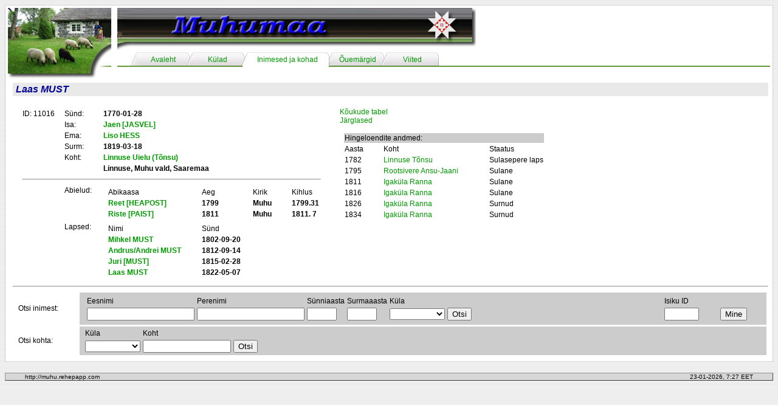

--- FILE ---
content_type: text/html; charset=UTF-8
request_url: http://muhu.rehepapp.com/baas.php?toiming=vtIsik&isiku_id=11016
body_size: 2599
content:
<html>
<head>
<title>Muhumaa - ajalugu, inimesed ja kohad</title>
<meta http-equiv="Content-Type" content="text/html; charset=utf-8">
<link href="resources/styles.css" rel="stylesheet" type="text/css">
</head>

<body background="resources/site_images/background.jpg">

<table width='100%' border='0' align='center' cellpadding='0' cellspacing='0'>
  <tr>
    <td width='5' height='5' background='/resources/site_images/page-topleft.jpg'></td>
    <td height='5' background='/resources/site_images/page-top.jpg'></td>
    <td width='5' height='5' background='/resources/site_images/page-topright.jpg'></td>
  </tr>
  <tr>
    <td width='5' background='/resources/site_images/page-left.jpg'></td>
    <td bgcolor='#FFFFFF'><table border='0' cellspacing='0' cellpadding='0'>
        <tr> 
          <td width='170' height='120' rowspan='2'>
<a href='/index.php'><img src='/resources/site_images/title-corner-4.jpg' width='170' height='120' border='0'></a></td>
<td height='70' width='100%'><a href='/index.php'><img src='/resources/site_images/title-top-4.jpg' height='70' border='0'></a></td>
        </tr>
        <tr> 
          <td height='50'><table width='100%' height='50' border='0' cellpadding='0' cellspacing='0'>
              <tr valign='top'>
                <td width='20' align='center' background='/resources/site_images/tab-line.jpg'><div align='center'></div></td>

<td width='20' align='center' background='/resources/site_images/tab-left.jpg'></td><td width='70' align='center' background='/resources/site_images/tab-body.jpg'><div align='center' class='tab-text'><a href='/index.php'>Avaleht</a></div></td><td width='20' align='center' background='/resources/site_images/tab-middle.jpg'></td><td width='70' align='center' background='/resources/site_images/tab-body.jpg'><div align='center' class='tab-text'><a href='/kylad/kylad.php'>K&uuml;lad</a></div></td><td width='20' align='center' background='/resources/site_images/tab-middle-active-left.jpg'></td><td width='120' align='center' background='/resources/site_images/tab-body-active.jpg'><div align='center' class='tab-text'><a href='/baas.php'>Inimesed ja kohad</a></div></td><td width='20' align='center' background='/resources/site_images/tab-middle-active-right.jpg'></td><td width='70' align='center' background='/resources/site_images/tab-body.jpg'><div align='center' class='tab-text'><a href='/ouemargid.php'>&Otilde;uem&auml;rgid</a></div></td><td width='20' align='center' background='/resources/site_images/tab-middle.jpg'></td><td width='70' align='center' background='/resources/site_images/tab-body.jpg'><div align='center' class='tab-text'><a href='/viited.php'>Viited</a></div></td><td width='20' align='center' background='/resources/site_images/tab-right.jpg'></td>                <td background='/resources/site_images/tab-line.jpg'>&nbsp;</td>
                <td width='80' background='/resources/site_images/tab-line.jpg'><div align='center'></div></td>
              </tr>
            </table></td>
        </tr>
        <tr> 
          <td colspan='2' valign='top'><table width="100%" border="0" class="normal">
  <tr>
    <td>


<p class='title'>Laas MUST</p>
<table class='normal' border='0'><tr><td valign='top'><table class='normal' border='0'><tr>
<td width='65'>ID: 11016</td><td width='60'>Sünd:</td>
<td><strong>1770-01-28</strong></td></tr><tr><td>&nbsp;</td><td>Isa:</td>
<td><a href='/baas.php?toiming=vtIsik&isiku_id=9751'><strong>Jaen [JASVEL]</strong></a></td>
</tr><tr><td>&nbsp;</td><td>Ema:</td><td><a href='/baas.php?toiming=vtIsik&isiku_id=9752'><strong>Liso HESS</strong></a></td>
</tr><tr><td>&nbsp;</td><td>Surm:</td><td><strong>1819-03-18</strong></td></tr><tr><td>&nbsp;</td><td>Koht:</td>
<td><a href='/baas.php?toiming=vtKoht&koha_id=LN17'><strong>Linnuse Uielu (Tõnsu)</strong></a></td></tr><tr><td>&nbsp;</td><td>&nbsp;</td>
<td><strong>Linnuse, Muhu vald, Saaremaa</strong></td></tr>
<tr><td colspan='3'><hr></td>
</tr><tr><td>&nbsp;</td><td valign='top'>Abielud:</td><td>
<table class='normal' border='0'><tr><td width='150'>Abikaasa</td><td width='80'>Aeg</td><td width='60'>Kirik</td><td>Kihlus</td></tr><tr><td><a href='/baas.php?toiming=vtIsik&isiku_id=13684'><strong>Reet [HEAPOST]</strong></a></td><td><strong>1799</strong></td><td><strong>Muhu</strong></td><td><strong>1799.31</strong></td></tr><tr><td><a href='/baas.php?toiming=vtIsik&isiku_id=11524'><strong>Riste [PAIST]</strong></a></td><td><strong>1811</strong></td><td><strong>Muhu</strong></td><td><strong>1811. 7</strong></td></tr></table>
</td></tr><tr><td>&nbsp;</td><td valign='top'>Lapsed:</td><td>
<table class='normal' border='0'><tr><td width='150'>Nimi</td><td>Sünd</td></tr>
<tr><td><a href='/baas.php?toiming=vtIsik&isiku_id=14822'><strong>Mihkel MUST</strong></a></td><td><strong>1802-09-20</strong></td></tr><tr><td><a href='/baas.php?toiming=vtIsik&isiku_id=7654'><strong>Andrus/Andrei MUST</strong></a></td><td><strong>1812-09-14</strong></td></tr><tr><td><a href='/baas.php?toiming=vtIsik&isiku_id=15384'><strong>Juri [MUST]</strong></a></td><td><strong>1815-02-28</strong></td></tr><tr><td><a href='/baas.php?toiming=vtIsik&isiku_id=15620'><strong>Laas MUST</strong></a></td><td><strong>1822-05-07</strong></td></tr></table>
</td></tr></table></td>
<td width='20'></td><td valign='top'><p><a href='/baas.php?toiming=vtKougud&isiku_id=11016'>Kõukude tabel</a><br>
<a href='/baas.php?toiming=vtJarglased&isiku_id=11016'>Järglased</a></p>
<table class='normal' border='0'>
<tr><td colspan='3' bgcolor='#CCCCCC'>Hingeloendite andmed:</td></tr>
<tr><td width='60'>Aasta</td><td width='170'>Koht</td><td width='60'>Staatus</td></tr>
<tr><td>1782</td>
<td><a href='/baas.php?toiming=vtKoht&koha_id=LN41'>Linnuse Tõnsu</a></td>
<td>Sulasepere laps</td></tr>
<tr><td>1795</td>
<td><a href='/baas.php?toiming=vtKoht&koha_id=RV01'>Rootsivere Ansu-Jaani</a></td>
<td>Sulane</td></tr>
<tr><td>1811</td>
<td><a href='/baas.php?toiming=vtKoht&koha_id=IG19'>Igaküla Ranna</a></td>
<td>Sulane</td></tr>
<tr><td>1816</td>
<td><a href='/baas.php?toiming=vtKoht&koha_id=IG19'>Igaküla Ranna</a></td>
<td>Sulane</td></tr>
<tr><td>1826</td>
<td><a href='/baas.php?toiming=vtKoht&koha_id=IG19'>Igaküla Ranna</a></td>
<td>Surnud</td></tr>
<tr><td>1834</td>
<td><a href='/baas.php?toiming=vtKoht&koha_id=IG19'>Igaküla Ranna</a></td>
<td>Surnud</td></tr>
</table></td></tr></table><hr>
<table width="100%" border="0" cellspacing="3" class="normal">
  <tr>
    <td>Otsi inimest:</td>
    <td bgcolor="#CCCCCC"><table width="100%" border="0">
      <tr>
        <td><table border="0" class="normal">
          <tr>
            <td>Eesnimi</td>
            <td>Perenimi</td>
            <td>Sünniaasta</td>
            <td>Surmaaasta</td>
            <td>Küla</td>
            <td>&nbsp;</td>
          </tr>
          <tr>
            <form action="/baas.php" method="get" name="IsikOtsiVorm" id="IsikOtsiVorm">
              <td><input name="Eesnimi" type="text" id="Eesnimi" size="20" maxlength="20" /></td>
              <td><input name="Perenimi" type="text" id="Perenimi" size="20" maxlength="20" /></td>
              <td><input name="Synniaasta" type="text" id="Synniaasta" size="4" maxlength="4" /></td>
              <td><input name="Surmaaasta" type="text" id="Surmaaasta" size="4" maxlength="4" /></td>
              <td><select name="Kyla" id="Kyla">
                  <option value=""> </option>
                  <option value='AL'>Aljava</option><option value='HL'>Hellamaa</option><option value='IG'>Igaküla</option><option value='KL'>Kallaste</option><option value='KN'>Kansi</option><option value='KP'>Kapi</option><option value='KS'>Kesse</option><option value='KG'>Koguva</option><option value='KV'>Kuivastu</option><option value='KM'>Külasema</option><option value='LK'>Laheküla</option><option value='LL'>Lalli</option><option value='LS'>Leeskopa</option><option value='LM'>Lehtmetsa</option><option value='LP'>Lepiku</option><option value='LV'>Levalõpma</option><option value='LI'>Liiva</option><option value='LN'>Linnuse</option><option value='LT'>Lõetsa</option><option value='MG'>Mõegaküla</option><option value='MS'>Mõisaküla</option><option value='ML'>Mäla</option><option value='NT'>Nautse</option><option value='NR'>Nurme</option><option value='NM'>Nõmmküla</option><option value='ON'>Oina</option><option value='PN'>Paenase</option><option value='PM'>Pallasmaa</option><option value='PI'>Piiri</option><option value='PD'>Pädaste</option><option value='PR'>Pärase</option><option value='PT'>Põitse</option><option value='PL'>Päelda</option><option value='RM'>Raegma</option><option value='RK'>Rannaküla</option><option value='RG'>Raugi</option><option value='RD'>Ridasi</option><option value='RN'>Rinsi</option><option value='RB'>Rebaski</option><option value='RV'>Rootsivere</option><option value='RS'>Rässa</option><option value='SI'>Simiste</option><option value='SN'>Soonda</option><option value='SM'>Suuremõisa</option><option value='TM'>Tamse</option><option value='TP'>Tupenurme</option><option value='TS'>Tusti</option><option value='VH'>Vahtraste</option><option value='VM'>Vanamõisa</option><option value='VK'>Viiraküla</option><option value='VL'>Võlla</option><option value='VI'>Või</option>                </select>
              </td>
              <td><input type="submit" name="ioBtn" id="ioBtn" value="Otsi" />
                  <input name="toiming" type="hidden" id="toiming" value="otsiIsik" /></td>
            </form>
          </tr>
        </table></td>
        <td><table width="100%" border="0" class="normal">
          <tr>
          <form name="IsikIDVorm" method="get" action="/baas.php">
            <td>Isiku ID</td>
            <td>&nbsp;</td>
          </tr>
          <tr>
            <td><input name="isiku_id" type="text" id="isiku_id" size="5" maxlength="5" /></td>
            <td><input type="submit" name="ioBtn" id="ioBtn" value="Mine" />
            <input name="toiming" type="hidden" id="toiming" value="vtIsik" /></td>
          </tr>
        </table></form></td>
      </tr>
    </table>
      </td>
  </tr>
  <tr>
    <td>Otsi kohta:</td>
    <td bgcolor="#CCCCCC"><table border="0" class="normal">
        <tr>
          <td>Küla</td>
          <td>Koht</td>
          <td>&nbsp;</td>
        </tr>
        <tr>
          <form name="KylaOtsiVorm" method="get" action="/baas.php">
            <td><select name="otsi_kyla" id="otsi_kyla">
              <option value=""> </option>            	
                <option value='AL'>Aljava</option><option value='HL'>Hellamaa</option><option value='IG'>Igaküla</option><option value='KL'>Kallaste</option><option value='KN'>Kansi</option><option value='KP'>Kapi</option><option value='KS'>Kesse</option><option value='KG'>Koguva</option><option value='KV'>Kuivastu</option><option value='KM'>Külasema</option><option value='LK'>Laheküla</option><option value='LL'>Lalli</option><option value='LS'>Leeskopa</option><option value='LM'>Lehtmetsa</option><option value='LP'>Lepiku</option><option value='LV'>Levalõpma</option><option value='LI'>Liiva</option><option value='LN'>Linnuse</option><option value='LT'>Lõetsa</option><option value='MG'>Mõegaküla</option><option value='MS'>Mõisaküla</option><option value='ML'>Mäla</option><option value='NT'>Nautse</option><option value='NR'>Nurme</option><option value='NM'>Nõmmküla</option><option value='ON'>Oina</option><option value='PN'>Paenase</option><option value='PM'>Pallasmaa</option><option value='PI'>Piiri</option><option value='PD'>Pädaste</option><option value='PR'>Pärase</option><option value='PT'>Põitse</option><option value='PL'>Päelda</option><option value='RM'>Raegma</option><option value='RK'>Rannaküla</option><option value='RG'>Raugi</option><option value='RD'>Ridasi</option><option value='RN'>Rinsi</option><option value='RB'>Rebaski</option><option value='RV'>Rootsivere</option><option value='RS'>Rässa</option><option value='SI'>Simiste</option><option value='SN'>Soonda</option><option value='SM'>Suuremõisa</option><option value='TM'>Tamse</option><option value='TP'>Tupenurme</option><option value='TS'>Tusti</option><option value='VH'>Vahtraste</option><option value='VM'>Vanamõisa</option><option value='VK'>Viiraküla</option><option value='VL'>Võlla</option><option value='VI'>Või</option>            </select></td>
            <td><input name="otsi_koht" type="text" id="otsi_koht" size="16" maxlength="16"></td>
            <td><input type="submit" name="koBtn" id="koBtn" value="Otsi">
            <input name="toiming" type="hidden" id="toiming" value="otsiKoht" /></td>
          </form>
        </tr>
    </table></td>
  </tr>
</table>	</td>
  </tr>
</table>

</td>
        </tr>
    </table></td>
    <td width="5" background="/resources/site_images/page-right.jpg"></td>
  </tr>
  <tr>
    <td width="5" height="5" background="/resources/site_images/page-botleft.jpg"></td>
    <td height="5" background="/resources/site_images/page-bot.jpg"></td>
    <td width="5" height="5" background="/resources/site_images/page-botright.jpg"></td>
  </tr>
</table><br>
<table width="100%" border="0" align="center" cellpadding="0" cellspacing="0" class="status-bar">
  <tr> 
    <td><table width="95%" border="0" align="center" cellpadding="0" cellspacing="0">
        <tr> 
          <td width="50%"><font size="1" face="Arial, Helvetica, sans-serif">http://muhu.rehepapp.com</font></td>
          <td width="50%"><font size="1" face="Arial, Helvetica, sans-serif"><div align="right">23-01-2026, 7:27 EET</div></font></td>
        </tr>
      </table></td>
  </tr>
</table>
</body>
</html>
